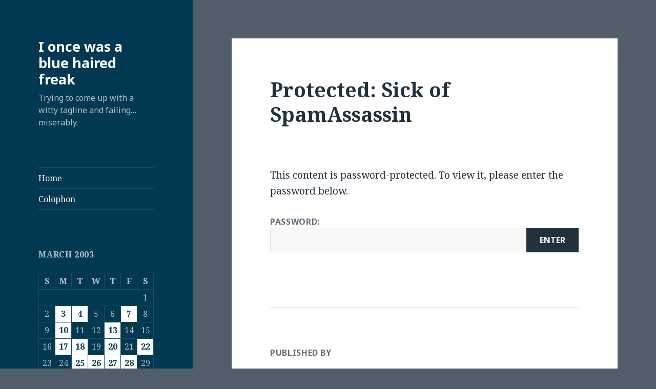

--- FILE ---
content_type: text/html; charset=UTF-8
request_url: http://blog.hooloovoo.net/2003/03/mar-17th-2003-0344-gmt/
body_size: 11927
content:
<!DOCTYPE html>
<html lang="en-US" class="no-js">
<head>
	<meta charset="UTF-8">
	<meta name="viewport" content="width=device-width">
	<link rel="profile" href="https://gmpg.org/xfn/11">
	<link rel="pingback" href="http://blog.hooloovoo.net/xmlrpc.php">
	<!--[if lt IE 9]>
	<script src="http://blog.hooloovoo.net/wp-content/themes/twentyfifteen/js/html5.js?ver=3.7.0"></script>
	<![endif]-->
	<script>(function(html){html.className = html.className.replace(/\bno-js\b/,'js')})(document.documentElement);</script>
<title>Sick of SpamAssassin &#8211; I once was a blue haired freak</title>
<meta name='robots' content='max-image-preview:large' />
<link rel='dns-prefetch' href='//secure.gravatar.com' />
<link rel='dns-prefetch' href='//stats.wp.com' />
<link rel='dns-prefetch' href='//fonts.googleapis.com' />
<link rel='dns-prefetch' href='//v0.wordpress.com' />
<link href='https://fonts.gstatic.com' crossorigin rel='preconnect' />
<link rel="alternate" type="application/rss+xml" title="I once was a blue haired freak &raquo; Feed" href="http://blog.hooloovoo.net/feed/" />
<link rel="alternate" type="application/rss+xml" title="I once was a blue haired freak &raquo; Comments Feed" href="http://blog.hooloovoo.net/comments/feed/" />
<link rel="alternate" type="application/rss+xml" title="I once was a blue haired freak &raquo; Protected: Sick of SpamAssassin Comments Feed" href="http://blog.hooloovoo.net/2003/03/mar-17th-2003-0344-gmt/feed/" />
<link rel="alternate" title="oEmbed (JSON)" type="application/json+oembed" href="http://blog.hooloovoo.net/wp-json/oembed/1.0/embed?url=http%3A%2F%2Fblog.hooloovoo.net%2F2003%2F03%2Fmar-17th-2003-0344-gmt%2F" />
<link rel="alternate" title="oEmbed (XML)" type="text/xml+oembed" href="http://blog.hooloovoo.net/wp-json/oembed/1.0/embed?url=http%3A%2F%2Fblog.hooloovoo.net%2F2003%2F03%2Fmar-17th-2003-0344-gmt%2F&#038;format=xml" />
<style id='wp-img-auto-sizes-contain-inline-css'>
img:is([sizes=auto i],[sizes^="auto," i]){contain-intrinsic-size:3000px 1500px}
/*# sourceURL=wp-img-auto-sizes-contain-inline-css */
</style>
<link rel='stylesheet' id='twentyfifteen-jetpack-css' href='http://blog.hooloovoo.net/wp-content/plugins/jetpack/modules/theme-tools/compat/twentyfifteen.css?ver=15.3.1' media='all' />
<style id='wp-emoji-styles-inline-css'>

	img.wp-smiley, img.emoji {
		display: inline !important;
		border: none !important;
		box-shadow: none !important;
		height: 1em !important;
		width: 1em !important;
		margin: 0 0.07em !important;
		vertical-align: -0.1em !important;
		background: none !important;
		padding: 0 !important;
	}
/*# sourceURL=wp-emoji-styles-inline-css */
</style>
<style id='wp-block-library-inline-css'>
:root{--wp-block-synced-color:#7a00df;--wp-block-synced-color--rgb:122,0,223;--wp-bound-block-color:var(--wp-block-synced-color);--wp-editor-canvas-background:#ddd;--wp-admin-theme-color:#007cba;--wp-admin-theme-color--rgb:0,124,186;--wp-admin-theme-color-darker-10:#006ba1;--wp-admin-theme-color-darker-10--rgb:0,107,160.5;--wp-admin-theme-color-darker-20:#005a87;--wp-admin-theme-color-darker-20--rgb:0,90,135;--wp-admin-border-width-focus:2px}@media (min-resolution:192dpi){:root{--wp-admin-border-width-focus:1.5px}}.wp-element-button{cursor:pointer}:root .has-very-light-gray-background-color{background-color:#eee}:root .has-very-dark-gray-background-color{background-color:#313131}:root .has-very-light-gray-color{color:#eee}:root .has-very-dark-gray-color{color:#313131}:root .has-vivid-green-cyan-to-vivid-cyan-blue-gradient-background{background:linear-gradient(135deg,#00d084,#0693e3)}:root .has-purple-crush-gradient-background{background:linear-gradient(135deg,#34e2e4,#4721fb 50%,#ab1dfe)}:root .has-hazy-dawn-gradient-background{background:linear-gradient(135deg,#faaca8,#dad0ec)}:root .has-subdued-olive-gradient-background{background:linear-gradient(135deg,#fafae1,#67a671)}:root .has-atomic-cream-gradient-background{background:linear-gradient(135deg,#fdd79a,#004a59)}:root .has-nightshade-gradient-background{background:linear-gradient(135deg,#330968,#31cdcf)}:root .has-midnight-gradient-background{background:linear-gradient(135deg,#020381,#2874fc)}:root{--wp--preset--font-size--normal:16px;--wp--preset--font-size--huge:42px}.has-regular-font-size{font-size:1em}.has-larger-font-size{font-size:2.625em}.has-normal-font-size{font-size:var(--wp--preset--font-size--normal)}.has-huge-font-size{font-size:var(--wp--preset--font-size--huge)}.has-text-align-center{text-align:center}.has-text-align-left{text-align:left}.has-text-align-right{text-align:right}.has-fit-text{white-space:nowrap!important}#end-resizable-editor-section{display:none}.aligncenter{clear:both}.items-justified-left{justify-content:flex-start}.items-justified-center{justify-content:center}.items-justified-right{justify-content:flex-end}.items-justified-space-between{justify-content:space-between}.screen-reader-text{border:0;clip-path:inset(50%);height:1px;margin:-1px;overflow:hidden;padding:0;position:absolute;width:1px;word-wrap:normal!important}.screen-reader-text:focus{background-color:#ddd;clip-path:none;color:#444;display:block;font-size:1em;height:auto;left:5px;line-height:normal;padding:15px 23px 14px;text-decoration:none;top:5px;width:auto;z-index:100000}html :where(.has-border-color){border-style:solid}html :where([style*=border-top-color]){border-top-style:solid}html :where([style*=border-right-color]){border-right-style:solid}html :where([style*=border-bottom-color]){border-bottom-style:solid}html :where([style*=border-left-color]){border-left-style:solid}html :where([style*=border-width]){border-style:solid}html :where([style*=border-top-width]){border-top-style:solid}html :where([style*=border-right-width]){border-right-style:solid}html :where([style*=border-bottom-width]){border-bottom-style:solid}html :where([style*=border-left-width]){border-left-style:solid}html :where(img[class*=wp-image-]){height:auto;max-width:100%}:where(figure){margin:0 0 1em}html :where(.is-position-sticky){--wp-admin--admin-bar--position-offset:var(--wp-admin--admin-bar--height,0px)}@media screen and (max-width:600px){html :where(.is-position-sticky){--wp-admin--admin-bar--position-offset:0px}}

/*# sourceURL=wp-block-library-inline-css */
</style><style id='global-styles-inline-css'>
:root{--wp--preset--aspect-ratio--square: 1;--wp--preset--aspect-ratio--4-3: 4/3;--wp--preset--aspect-ratio--3-4: 3/4;--wp--preset--aspect-ratio--3-2: 3/2;--wp--preset--aspect-ratio--2-3: 2/3;--wp--preset--aspect-ratio--16-9: 16/9;--wp--preset--aspect-ratio--9-16: 9/16;--wp--preset--color--black: #000000;--wp--preset--color--cyan-bluish-gray: #abb8c3;--wp--preset--color--white: #fff;--wp--preset--color--pale-pink: #f78da7;--wp--preset--color--vivid-red: #cf2e2e;--wp--preset--color--luminous-vivid-orange: #ff6900;--wp--preset--color--luminous-vivid-amber: #fcb900;--wp--preset--color--light-green-cyan: #7bdcb5;--wp--preset--color--vivid-green-cyan: #00d084;--wp--preset--color--pale-cyan-blue: #8ed1fc;--wp--preset--color--vivid-cyan-blue: #0693e3;--wp--preset--color--vivid-purple: #9b51e0;--wp--preset--color--dark-gray: #111;--wp--preset--color--light-gray: #f1f1f1;--wp--preset--color--yellow: #f4ca16;--wp--preset--color--dark-brown: #352712;--wp--preset--color--medium-pink: #e53b51;--wp--preset--color--light-pink: #ffe5d1;--wp--preset--color--dark-purple: #2e2256;--wp--preset--color--purple: #674970;--wp--preset--color--blue-gray: #22313f;--wp--preset--color--bright-blue: #55c3dc;--wp--preset--color--light-blue: #e9f2f9;--wp--preset--gradient--vivid-cyan-blue-to-vivid-purple: linear-gradient(135deg,rgb(6,147,227) 0%,rgb(155,81,224) 100%);--wp--preset--gradient--light-green-cyan-to-vivid-green-cyan: linear-gradient(135deg,rgb(122,220,180) 0%,rgb(0,208,130) 100%);--wp--preset--gradient--luminous-vivid-amber-to-luminous-vivid-orange: linear-gradient(135deg,rgb(252,185,0) 0%,rgb(255,105,0) 100%);--wp--preset--gradient--luminous-vivid-orange-to-vivid-red: linear-gradient(135deg,rgb(255,105,0) 0%,rgb(207,46,46) 100%);--wp--preset--gradient--very-light-gray-to-cyan-bluish-gray: linear-gradient(135deg,rgb(238,238,238) 0%,rgb(169,184,195) 100%);--wp--preset--gradient--cool-to-warm-spectrum: linear-gradient(135deg,rgb(74,234,220) 0%,rgb(151,120,209) 20%,rgb(207,42,186) 40%,rgb(238,44,130) 60%,rgb(251,105,98) 80%,rgb(254,248,76) 100%);--wp--preset--gradient--blush-light-purple: linear-gradient(135deg,rgb(255,206,236) 0%,rgb(152,150,240) 100%);--wp--preset--gradient--blush-bordeaux: linear-gradient(135deg,rgb(254,205,165) 0%,rgb(254,45,45) 50%,rgb(107,0,62) 100%);--wp--preset--gradient--luminous-dusk: linear-gradient(135deg,rgb(255,203,112) 0%,rgb(199,81,192) 50%,rgb(65,88,208) 100%);--wp--preset--gradient--pale-ocean: linear-gradient(135deg,rgb(255,245,203) 0%,rgb(182,227,212) 50%,rgb(51,167,181) 100%);--wp--preset--gradient--electric-grass: linear-gradient(135deg,rgb(202,248,128) 0%,rgb(113,206,126) 100%);--wp--preset--gradient--midnight: linear-gradient(135deg,rgb(2,3,129) 0%,rgb(40,116,252) 100%);--wp--preset--font-size--small: 13px;--wp--preset--font-size--medium: 20px;--wp--preset--font-size--large: 36px;--wp--preset--font-size--x-large: 42px;--wp--preset--spacing--20: 0.44rem;--wp--preset--spacing--30: 0.67rem;--wp--preset--spacing--40: 1rem;--wp--preset--spacing--50: 1.5rem;--wp--preset--spacing--60: 2.25rem;--wp--preset--spacing--70: 3.38rem;--wp--preset--spacing--80: 5.06rem;--wp--preset--shadow--natural: 6px 6px 9px rgba(0, 0, 0, 0.2);--wp--preset--shadow--deep: 12px 12px 50px rgba(0, 0, 0, 0.4);--wp--preset--shadow--sharp: 6px 6px 0px rgba(0, 0, 0, 0.2);--wp--preset--shadow--outlined: 6px 6px 0px -3px rgb(255, 255, 255), 6px 6px rgb(0, 0, 0);--wp--preset--shadow--crisp: 6px 6px 0px rgb(0, 0, 0);}:where(.is-layout-flex){gap: 0.5em;}:where(.is-layout-grid){gap: 0.5em;}body .is-layout-flex{display: flex;}.is-layout-flex{flex-wrap: wrap;align-items: center;}.is-layout-flex > :is(*, div){margin: 0;}body .is-layout-grid{display: grid;}.is-layout-grid > :is(*, div){margin: 0;}:where(.wp-block-columns.is-layout-flex){gap: 2em;}:where(.wp-block-columns.is-layout-grid){gap: 2em;}:where(.wp-block-post-template.is-layout-flex){gap: 1.25em;}:where(.wp-block-post-template.is-layout-grid){gap: 1.25em;}.has-black-color{color: var(--wp--preset--color--black) !important;}.has-cyan-bluish-gray-color{color: var(--wp--preset--color--cyan-bluish-gray) !important;}.has-white-color{color: var(--wp--preset--color--white) !important;}.has-pale-pink-color{color: var(--wp--preset--color--pale-pink) !important;}.has-vivid-red-color{color: var(--wp--preset--color--vivid-red) !important;}.has-luminous-vivid-orange-color{color: var(--wp--preset--color--luminous-vivid-orange) !important;}.has-luminous-vivid-amber-color{color: var(--wp--preset--color--luminous-vivid-amber) !important;}.has-light-green-cyan-color{color: var(--wp--preset--color--light-green-cyan) !important;}.has-vivid-green-cyan-color{color: var(--wp--preset--color--vivid-green-cyan) !important;}.has-pale-cyan-blue-color{color: var(--wp--preset--color--pale-cyan-blue) !important;}.has-vivid-cyan-blue-color{color: var(--wp--preset--color--vivid-cyan-blue) !important;}.has-vivid-purple-color{color: var(--wp--preset--color--vivid-purple) !important;}.has-black-background-color{background-color: var(--wp--preset--color--black) !important;}.has-cyan-bluish-gray-background-color{background-color: var(--wp--preset--color--cyan-bluish-gray) !important;}.has-white-background-color{background-color: var(--wp--preset--color--white) !important;}.has-pale-pink-background-color{background-color: var(--wp--preset--color--pale-pink) !important;}.has-vivid-red-background-color{background-color: var(--wp--preset--color--vivid-red) !important;}.has-luminous-vivid-orange-background-color{background-color: var(--wp--preset--color--luminous-vivid-orange) !important;}.has-luminous-vivid-amber-background-color{background-color: var(--wp--preset--color--luminous-vivid-amber) !important;}.has-light-green-cyan-background-color{background-color: var(--wp--preset--color--light-green-cyan) !important;}.has-vivid-green-cyan-background-color{background-color: var(--wp--preset--color--vivid-green-cyan) !important;}.has-pale-cyan-blue-background-color{background-color: var(--wp--preset--color--pale-cyan-blue) !important;}.has-vivid-cyan-blue-background-color{background-color: var(--wp--preset--color--vivid-cyan-blue) !important;}.has-vivid-purple-background-color{background-color: var(--wp--preset--color--vivid-purple) !important;}.has-black-border-color{border-color: var(--wp--preset--color--black) !important;}.has-cyan-bluish-gray-border-color{border-color: var(--wp--preset--color--cyan-bluish-gray) !important;}.has-white-border-color{border-color: var(--wp--preset--color--white) !important;}.has-pale-pink-border-color{border-color: var(--wp--preset--color--pale-pink) !important;}.has-vivid-red-border-color{border-color: var(--wp--preset--color--vivid-red) !important;}.has-luminous-vivid-orange-border-color{border-color: var(--wp--preset--color--luminous-vivid-orange) !important;}.has-luminous-vivid-amber-border-color{border-color: var(--wp--preset--color--luminous-vivid-amber) !important;}.has-light-green-cyan-border-color{border-color: var(--wp--preset--color--light-green-cyan) !important;}.has-vivid-green-cyan-border-color{border-color: var(--wp--preset--color--vivid-green-cyan) !important;}.has-pale-cyan-blue-border-color{border-color: var(--wp--preset--color--pale-cyan-blue) !important;}.has-vivid-cyan-blue-border-color{border-color: var(--wp--preset--color--vivid-cyan-blue) !important;}.has-vivid-purple-border-color{border-color: var(--wp--preset--color--vivid-purple) !important;}.has-vivid-cyan-blue-to-vivid-purple-gradient-background{background: var(--wp--preset--gradient--vivid-cyan-blue-to-vivid-purple) !important;}.has-light-green-cyan-to-vivid-green-cyan-gradient-background{background: var(--wp--preset--gradient--light-green-cyan-to-vivid-green-cyan) !important;}.has-luminous-vivid-amber-to-luminous-vivid-orange-gradient-background{background: var(--wp--preset--gradient--luminous-vivid-amber-to-luminous-vivid-orange) !important;}.has-luminous-vivid-orange-to-vivid-red-gradient-background{background: var(--wp--preset--gradient--luminous-vivid-orange-to-vivid-red) !important;}.has-very-light-gray-to-cyan-bluish-gray-gradient-background{background: var(--wp--preset--gradient--very-light-gray-to-cyan-bluish-gray) !important;}.has-cool-to-warm-spectrum-gradient-background{background: var(--wp--preset--gradient--cool-to-warm-spectrum) !important;}.has-blush-light-purple-gradient-background{background: var(--wp--preset--gradient--blush-light-purple) !important;}.has-blush-bordeaux-gradient-background{background: var(--wp--preset--gradient--blush-bordeaux) !important;}.has-luminous-dusk-gradient-background{background: var(--wp--preset--gradient--luminous-dusk) !important;}.has-pale-ocean-gradient-background{background: var(--wp--preset--gradient--pale-ocean) !important;}.has-electric-grass-gradient-background{background: var(--wp--preset--gradient--electric-grass) !important;}.has-midnight-gradient-background{background: var(--wp--preset--gradient--midnight) !important;}.has-small-font-size{font-size: var(--wp--preset--font-size--small) !important;}.has-medium-font-size{font-size: var(--wp--preset--font-size--medium) !important;}.has-large-font-size{font-size: var(--wp--preset--font-size--large) !important;}.has-x-large-font-size{font-size: var(--wp--preset--font-size--x-large) !important;}
/*# sourceURL=global-styles-inline-css */
</style>

<style id='classic-theme-styles-inline-css'>
/*! This file is auto-generated */
.wp-block-button__link{color:#fff;background-color:#32373c;border-radius:9999px;box-shadow:none;text-decoration:none;padding:calc(.667em + 2px) calc(1.333em + 2px);font-size:1.125em}.wp-block-file__button{background:#32373c;color:#fff;text-decoration:none}
/*# sourceURL=/wp-includes/css/classic-themes.min.css */
</style>
<link rel='stylesheet' id='twentyfifteen-fonts-css' href='https://fonts.googleapis.com/css?family=Noto+Sans%3A400italic%2C700italic%2C400%2C700%7CNoto+Serif%3A400italic%2C700italic%2C400%2C700%7CInconsolata%3A400%2C700&#038;subset=latin%2Clatin-ext&#038;display=fallback' media='all' />
<link rel='stylesheet' id='genericons-css' href='http://blog.hooloovoo.net/wp-content/plugins/jetpack/_inc/genericons/genericons/genericons.css?ver=3.1' media='all' />
<link rel='stylesheet' id='twentyfifteen-style-css' href='http://blog.hooloovoo.net/wp-content/themes/twentyfifteen/style.css?ver=20201208' media='all' />
<style id='twentyfifteen-style-inline-css'>
	/* Color Scheme */

	/* Background Color */
	body {
		background-color: #e9f2f9;
	}

	/* Sidebar Background Color */
	body:before,
	.site-header {
		background-color: #55c3dc;
	}

	/* Box Background Color */
	.post-navigation,
	.pagination,
	.secondary,
	.site-footer,
	.hentry,
	.page-header,
	.page-content,
	.comments-area,
	.widecolumn {
		background-color: #ffffff;
	}

	/* Box Background Color */
	button,
	input[type="button"],
	input[type="reset"],
	input[type="submit"],
	.pagination .prev,
	.pagination .next,
	.widget_calendar tbody a,
	.widget_calendar tbody a:hover,
	.widget_calendar tbody a:focus,
	.page-links a,
	.page-links a:hover,
	.page-links a:focus,
	.sticky-post {
		color: #ffffff;
	}

	/* Main Text Color */
	button,
	input[type="button"],
	input[type="reset"],
	input[type="submit"],
	.pagination .prev,
	.pagination .next,
	.widget_calendar tbody a,
	.page-links a,
	.sticky-post {
		background-color: #22313f;
	}

	/* Main Text Color */
	body,
	blockquote cite,
	blockquote small,
	a,
	.dropdown-toggle:after,
	.image-navigation a:hover,
	.image-navigation a:focus,
	.comment-navigation a:hover,
	.comment-navigation a:focus,
	.widget-title,
	.entry-footer a:hover,
	.entry-footer a:focus,
	.comment-metadata a:hover,
	.comment-metadata a:focus,
	.pingback .edit-link a:hover,
	.pingback .edit-link a:focus,
	.comment-list .reply a:hover,
	.comment-list .reply a:focus,
	.site-info a:hover,
	.site-info a:focus {
		color: #22313f;
	}

	/* Main Text Color */
	.entry-content a,
	.entry-summary a,
	.page-content a,
	.comment-content a,
	.pingback .comment-body > a,
	.author-description a,
	.taxonomy-description a,
	.textwidget a,
	.entry-footer a:hover,
	.comment-metadata a:hover,
	.pingback .edit-link a:hover,
	.comment-list .reply a:hover,
	.site-info a:hover {
		border-color: #22313f;
	}

	/* Secondary Text Color */
	button:hover,
	button:focus,
	input[type="button"]:hover,
	input[type="button"]:focus,
	input[type="reset"]:hover,
	input[type="reset"]:focus,
	input[type="submit"]:hover,
	input[type="submit"]:focus,
	.pagination .prev:hover,
	.pagination .prev:focus,
	.pagination .next:hover,
	.pagination .next:focus,
	.widget_calendar tbody a:hover,
	.widget_calendar tbody a:focus,
	.page-links a:hover,
	.page-links a:focus {
		background-color: #22313f; /* Fallback for IE7 and IE8 */
		background-color: rgba( 34, 49, 63, 0.7);
	}

	/* Secondary Text Color */
	blockquote,
	a:hover,
	a:focus,
	.main-navigation .menu-item-description,
	.post-navigation .meta-nav,
	.post-navigation a:hover .post-title,
	.post-navigation a:focus .post-title,
	.image-navigation,
	.image-navigation a,
	.comment-navigation,
	.comment-navigation a,
	.widget,
	.author-heading,
	.entry-footer,
	.entry-footer a,
	.taxonomy-description,
	.page-links > .page-links-title,
	.entry-caption,
	.comment-author,
	.comment-metadata,
	.comment-metadata a,
	.pingback .edit-link,
	.pingback .edit-link a,
	.post-password-form label,
	.comment-form label,
	.comment-notes,
	.comment-awaiting-moderation,
	.logged-in-as,
	.form-allowed-tags,
	.no-comments,
	.site-info,
	.site-info a,
	.wp-caption-text,
	.gallery-caption,
	.comment-list .reply a,
	.widecolumn label,
	.widecolumn .mu_register label {
		color: #22313f; /* Fallback for IE7 and IE8 */
		color: rgba( 34, 49, 63, 0.7);
	}

	/* Secondary Text Color */
	blockquote,
	.logged-in-as a:hover,
	.comment-author a:hover {
		border-color: #22313f; /* Fallback for IE7 and IE8 */
		border-color: rgba( 34, 49, 63, 0.7);
	}

	/* Border Color */
	hr,
	.dropdown-toggle:hover,
	.dropdown-toggle:focus {
		background-color: #22313f; /* Fallback for IE7 and IE8 */
		background-color: rgba( 34, 49, 63, 0.1);
	}

	/* Border Color */
	pre,
	abbr[title],
	table,
	th,
	td,
	input,
	textarea,
	.main-navigation ul,
	.main-navigation li,
	.post-navigation,
	.post-navigation div + div,
	.pagination,
	.comment-navigation,
	.widget li,
	.widget_categories .children,
	.widget_nav_menu .sub-menu,
	.widget_pages .children,
	.site-header,
	.site-footer,
	.hentry + .hentry,
	.author-info,
	.entry-content .page-links a,
	.page-links > span,
	.page-header,
	.comments-area,
	.comment-list + .comment-respond,
	.comment-list article,
	.comment-list .pingback,
	.comment-list .trackback,
	.comment-list .reply a,
	.no-comments {
		border-color: #22313f; /* Fallback for IE7 and IE8 */
		border-color: rgba( 34, 49, 63, 0.1);
	}

	/* Border Focus Color */
	a:focus,
	button:focus,
	input:focus {
		outline-color: #22313f; /* Fallback for IE7 and IE8 */
		outline-color: rgba( 34, 49, 63, 0.3);
	}

	input:focus,
	textarea:focus {
		border-color: #22313f; /* Fallback for IE7 and IE8 */
		border-color: rgba( 34, 49, 63, 0.3);
	}

	/* Sidebar Link Color */
	.secondary-toggle:before {
		color: #ffffff;
	}

	.site-title a,
	.site-description {
		color: #ffffff;
	}

	/* Sidebar Text Color */
	.site-title a:hover,
	.site-title a:focus {
		color: rgba( 255, 255, 255, 0.7);
	}

	/* Sidebar Border Color */
	.secondary-toggle {
		border-color: #ffffff; /* Fallback for IE7 and IE8 */
		border-color: rgba( 255, 255, 255, 0.1);
	}

	/* Sidebar Border Focus Color */
	.secondary-toggle:hover,
	.secondary-toggle:focus {
		border-color: #ffffff; /* Fallback for IE7 and IE8 */
		border-color: rgba( 255, 255, 255, 0.3);
	}

	.site-title a {
		outline-color: #ffffff; /* Fallback for IE7 and IE8 */
		outline-color: rgba( 255, 255, 255, 0.3);
	}

	/* Meta Background Color */
	.entry-footer {
		background-color: #f1f1f1;
	}

	@media screen and (min-width: 38.75em) {
		/* Main Text Color */
		.page-header {
			border-color: #22313f;
		}
	}

	@media screen and (min-width: 59.6875em) {
		/* Make sure its transparent on desktop */
		.site-header,
		.secondary {
			background-color: transparent;
		}

		/* Sidebar Background Color */
		.widget button,
		.widget input[type="button"],
		.widget input[type="reset"],
		.widget input[type="submit"],
		.widget_calendar tbody a,
		.widget_calendar tbody a:hover,
		.widget_calendar tbody a:focus {
			color: #55c3dc;
		}

		/* Sidebar Link Color */
		.secondary a,
		.dropdown-toggle:after,
		.widget-title,
		.widget blockquote cite,
		.widget blockquote small {
			color: #ffffff;
		}

		.widget button,
		.widget input[type="button"],
		.widget input[type="reset"],
		.widget input[type="submit"],
		.widget_calendar tbody a {
			background-color: #ffffff;
		}

		.textwidget a {
			border-color: #ffffff;
		}

		/* Sidebar Text Color */
		.secondary a:hover,
		.secondary a:focus,
		.main-navigation .menu-item-description,
		.widget,
		.widget blockquote,
		.widget .wp-caption-text,
		.widget .gallery-caption {
			color: rgba( 255, 255, 255, 0.7);
		}

		.widget button:hover,
		.widget button:focus,
		.widget input[type="button"]:hover,
		.widget input[type="button"]:focus,
		.widget input[type="reset"]:hover,
		.widget input[type="reset"]:focus,
		.widget input[type="submit"]:hover,
		.widget input[type="submit"]:focus,
		.widget_calendar tbody a:hover,
		.widget_calendar tbody a:focus {
			background-color: rgba( 255, 255, 255, 0.7);
		}

		.widget blockquote {
			border-color: rgba( 255, 255, 255, 0.7);
		}

		/* Sidebar Border Color */
		.main-navigation ul,
		.main-navigation li,
		.widget input,
		.widget textarea,
		.widget table,
		.widget th,
		.widget td,
		.widget pre,
		.widget li,
		.widget_categories .children,
		.widget_nav_menu .sub-menu,
		.widget_pages .children,
		.widget abbr[title] {
			border-color: rgba( 255, 255, 255, 0.1);
		}

		.dropdown-toggle:hover,
		.dropdown-toggle:focus,
		.widget hr {
			background-color: rgba( 255, 255, 255, 0.1);
		}

		.widget input:focus,
		.widget textarea:focus {
			border-color: rgba( 255, 255, 255, 0.3);
		}

		.sidebar a:focus,
		.dropdown-toggle:focus {
			outline-color: rgba( 255, 255, 255, 0.3);
		}
	}

		/* Custom Header Background Color */
		body:before,
		.site-header {
			background-color: #003951;
		}

		@media screen and (min-width: 59.6875em) {
			.site-header,
			.secondary {
				background-color: transparent;
			}

			.widget button,
			.widget input[type="button"],
			.widget input[type="reset"],
			.widget input[type="submit"],
			.widget_calendar tbody a,
			.widget_calendar tbody a:hover,
			.widget_calendar tbody a:focus {
				color: #003951;
			}
		}
	
/*# sourceURL=twentyfifteen-style-inline-css */
</style>
<link rel='stylesheet' id='twentyfifteen-block-style-css' href='http://blog.hooloovoo.net/wp-content/themes/twentyfifteen/css/blocks.css?ver=20190102' media='all' />
<script src="http://blog.hooloovoo.net/wp-includes/js/jquery/jquery.min.js?ver=3.7.1" id="jquery-core-js"></script>
<script src="http://blog.hooloovoo.net/wp-includes/js/jquery/jquery-migrate.min.js?ver=3.4.1" id="jquery-migrate-js"></script>
<link rel="https://api.w.org/" href="http://blog.hooloovoo.net/wp-json/" /><link rel="alternate" title="JSON" type="application/json" href="http://blog.hooloovoo.net/wp-json/wp/v2/posts/275" /><link rel="EditURI" type="application/rsd+xml" title="RSD" href="http://blog.hooloovoo.net/xmlrpc.php?rsd" />
<meta name="generator" content="WordPress 6.9" />
<link rel="canonical" href="http://blog.hooloovoo.net/2003/03/mar-17th-2003-0344-gmt/" />
<link rel='shortlink' href='https://wp.me/pdCx0-4r' />
	<style>img#wpstats{display:none}</style>
		<style id="custom-background-css">
body.custom-background { background-color: #535e6b; }
</style>
	
<!-- Jetpack Open Graph Tags -->
<meta property="og:type" content="article" />
<meta property="og:title" content="Sick of SpamAssassin" />
<meta property="og:url" content="http://blog.hooloovoo.net/2003/03/mar-17th-2003-0344-gmt/" />
<meta property="article:published_time" content="2003-03-17T10:44:24+00:00" />
<meta property="article:modified_time" content="2007-03-08T07:23:08+00:00" />
<meta property="og:site_name" content="I once was a blue haired freak" />
<meta property="og:locale" content="en_US" />

<!-- End Jetpack Open Graph Tags -->
</head>

<body class="wp-singular post-template-default single single-post postid-275 single-format-standard custom-background wp-embed-responsive wp-theme-twentyfifteen">
<div id="page" class="hfeed site">
	<a class="skip-link screen-reader-text" href="#content">Skip to content</a>

	<div id="sidebar" class="sidebar">
		<header id="masthead" class="site-header">
			<div class="site-branding">
										<p class="site-title"><a href="http://blog.hooloovoo.net/" rel="home">I once was a blue haired freak</a></p>
												<p class="site-description">Trying to come up with a witty tagline and failing&#8230; miserably.</p>
										<button class="secondary-toggle">Menu and widgets</button>
			</div><!-- .site-branding -->
		</header><!-- .site-header -->

			<div id="secondary" class="secondary">

					<nav id="site-navigation" class="main-navigation">
				<div class="menu-main-container"><ul id="menu-main" class="nav-menu"><li id="menu-item-667" class="menu-item menu-item-type-custom menu-item-object-custom menu-item-home menu-item-667"><a href="http://blog.hooloovoo.net/">Home</a></li>
<li id="menu-item-669" class="menu-item menu-item-type-post_type menu-item-object-page menu-item-669"><a href="http://blog.hooloovoo.net/colophon/">Colophon</a></li>
</ul></div>			</nav><!-- .main-navigation -->
		
		
					<div id="widget-area" class="widget-area" role="complementary">
				<aside id="calendar-3" class="widget widget_calendar"><div id="calendar_wrap" class="calendar_wrap"><table id="wp-calendar" class="wp-calendar-table">
	<caption>March 2003</caption>
	<thead>
	<tr>
		<th scope="col" aria-label="Sunday">S</th>
		<th scope="col" aria-label="Monday">M</th>
		<th scope="col" aria-label="Tuesday">T</th>
		<th scope="col" aria-label="Wednesday">W</th>
		<th scope="col" aria-label="Thursday">T</th>
		<th scope="col" aria-label="Friday">F</th>
		<th scope="col" aria-label="Saturday">S</th>
	</tr>
	</thead>
	<tbody>
	<tr>
		<td colspan="6" class="pad">&nbsp;</td><td>1</td>
	</tr>
	<tr>
		<td>2</td><td><a href="http://blog.hooloovoo.net/2003/03/03/" aria-label="Posts published on March 3, 2003">3</a></td><td><a href="http://blog.hooloovoo.net/2003/03/04/" aria-label="Posts published on March 4, 2003">4</a></td><td>5</td><td>6</td><td><a href="http://blog.hooloovoo.net/2003/03/07/" aria-label="Posts published on March 7, 2003">7</a></td><td>8</td>
	</tr>
	<tr>
		<td>9</td><td><a href="http://blog.hooloovoo.net/2003/03/10/" aria-label="Posts published on March 10, 2003">10</a></td><td>11</td><td>12</td><td><a href="http://blog.hooloovoo.net/2003/03/13/" aria-label="Posts published on March 13, 2003">13</a></td><td>14</td><td>15</td>
	</tr>
	<tr>
		<td>16</td><td><a href="http://blog.hooloovoo.net/2003/03/17/" aria-label="Posts published on March 17, 2003">17</a></td><td><a href="http://blog.hooloovoo.net/2003/03/18/" aria-label="Posts published on March 18, 2003">18</a></td><td>19</td><td><a href="http://blog.hooloovoo.net/2003/03/20/" aria-label="Posts published on March 20, 2003">20</a></td><td>21</td><td><a href="http://blog.hooloovoo.net/2003/03/22/" aria-label="Posts published on March 22, 2003">22</a></td>
	</tr>
	<tr>
		<td>23</td><td>24</td><td><a href="http://blog.hooloovoo.net/2003/03/25/" aria-label="Posts published on March 25, 2003">25</a></td><td><a href="http://blog.hooloovoo.net/2003/03/26/" aria-label="Posts published on March 26, 2003">26</a></td><td><a href="http://blog.hooloovoo.net/2003/03/27/" aria-label="Posts published on March 27, 2003">27</a></td><td><a href="http://blog.hooloovoo.net/2003/03/28/" aria-label="Posts published on March 28, 2003">28</a></td><td>29</td>
	</tr>
	<tr>
		<td>30</td><td>31</td>
		<td class="pad" colspan="5">&nbsp;</td>
	</tr>
	</tbody>
	</table><nav aria-label="Previous and next months" class="wp-calendar-nav">
		<span class="wp-calendar-nav-prev"><a href="http://blog.hooloovoo.net/2003/02/">&laquo; Feb</a></span>
		<span class="pad">&nbsp;</span>
		<span class="wp-calendar-nav-next"><a href="http://blog.hooloovoo.net/2003/04/">Apr &raquo;</a></span>
	</nav></div></aside><aside id="archives-3" class="widget widget_archive"><h2 class="widget-title">Archives</h2>		<label class="screen-reader-text" for="archives-dropdown-3">Archives</label>
		<select id="archives-dropdown-3" name="archive-dropdown">
			
			<option value="">Select Month</option>
				<option value='http://blog.hooloovoo.net/2022/02/'> February 2022 &nbsp;(1)</option>
	<option value='http://blog.hooloovoo.net/2020/02/'> February 2020 &nbsp;(1)</option>
	<option value='http://blog.hooloovoo.net/2018/11/'> November 2018 &nbsp;(1)</option>
	<option value='http://blog.hooloovoo.net/2017/03/'> March 2017 &nbsp;(1)</option>
	<option value='http://blog.hooloovoo.net/2016/07/'> July 2016 &nbsp;(1)</option>
	<option value='http://blog.hooloovoo.net/2015/10/'> October 2015 &nbsp;(1)</option>
	<option value='http://blog.hooloovoo.net/2015/04/'> April 2015 &nbsp;(1)</option>
	<option value='http://blog.hooloovoo.net/2015/03/'> March 2015 &nbsp;(1)</option>
	<option value='http://blog.hooloovoo.net/2014/12/'> December 2014 &nbsp;(1)</option>
	<option value='http://blog.hooloovoo.net/2014/11/'> November 2014 &nbsp;(1)</option>
	<option value='http://blog.hooloovoo.net/2013/11/'> November 2013 &nbsp;(2)</option>
	<option value='http://blog.hooloovoo.net/2013/10/'> October 2013 &nbsp;(1)</option>
	<option value='http://blog.hooloovoo.net/2012/12/'> December 2012 &nbsp;(1)</option>
	<option value='http://blog.hooloovoo.net/2012/03/'> March 2012 &nbsp;(2)</option>
	<option value='http://blog.hooloovoo.net/2011/11/'> November 2011 &nbsp;(1)</option>
	<option value='http://blog.hooloovoo.net/2011/04/'> April 2011 &nbsp;(1)</option>
	<option value='http://blog.hooloovoo.net/2011/02/'> February 2011 &nbsp;(1)</option>
	<option value='http://blog.hooloovoo.net/2010/10/'> October 2010 &nbsp;(1)</option>
	<option value='http://blog.hooloovoo.net/2010/05/'> May 2010 &nbsp;(1)</option>
	<option value='http://blog.hooloovoo.net/2010/03/'> March 2010 &nbsp;(1)</option>
	<option value='http://blog.hooloovoo.net/2009/08/'> August 2009 &nbsp;(2)</option>
	<option value='http://blog.hooloovoo.net/2009/05/'> May 2009 &nbsp;(2)</option>
	<option value='http://blog.hooloovoo.net/2008/12/'> December 2008 &nbsp;(1)</option>
	<option value='http://blog.hooloovoo.net/2008/10/'> October 2008 &nbsp;(1)</option>
	<option value='http://blog.hooloovoo.net/2008/09/'> September 2008 &nbsp;(2)</option>
	<option value='http://blog.hooloovoo.net/2008/07/'> July 2008 &nbsp;(1)</option>
	<option value='http://blog.hooloovoo.net/2008/05/'> May 2008 &nbsp;(1)</option>
	<option value='http://blog.hooloovoo.net/2008/04/'> April 2008 &nbsp;(1)</option>
	<option value='http://blog.hooloovoo.net/2008/03/'> March 2008 &nbsp;(3)</option>
	<option value='http://blog.hooloovoo.net/2008/02/'> February 2008 &nbsp;(1)</option>
	<option value='http://blog.hooloovoo.net/2008/01/'> January 2008 &nbsp;(1)</option>
	<option value='http://blog.hooloovoo.net/2007/12/'> December 2007 &nbsp;(1)</option>
	<option value='http://blog.hooloovoo.net/2007/11/'> November 2007 &nbsp;(3)</option>
	<option value='http://blog.hooloovoo.net/2007/10/'> October 2007 &nbsp;(2)</option>
	<option value='http://blog.hooloovoo.net/2007/09/'> September 2007 &nbsp;(5)</option>
	<option value='http://blog.hooloovoo.net/2007/08/'> August 2007 &nbsp;(4)</option>
	<option value='http://blog.hooloovoo.net/2007/07/'> July 2007 &nbsp;(1)</option>
	<option value='http://blog.hooloovoo.net/2007/06/'> June 2007 &nbsp;(1)</option>
	<option value='http://blog.hooloovoo.net/2007/05/'> May 2007 &nbsp;(3)</option>
	<option value='http://blog.hooloovoo.net/2007/04/'> April 2007 &nbsp;(2)</option>
	<option value='http://blog.hooloovoo.net/2007/03/'> March 2007 &nbsp;(12)</option>
	<option value='http://blog.hooloovoo.net/2007/02/'> February 2007 &nbsp;(4)</option>
	<option value='http://blog.hooloovoo.net/2007/01/'> January 2007 &nbsp;(7)</option>
	<option value='http://blog.hooloovoo.net/2006/11/'> November 2006 &nbsp;(2)</option>
	<option value='http://blog.hooloovoo.net/2006/07/'> July 2006 &nbsp;(3)</option>
	<option value='http://blog.hooloovoo.net/2006/06/'> June 2006 &nbsp;(1)</option>
	<option value='http://blog.hooloovoo.net/2006/04/'> April 2006 &nbsp;(2)</option>
	<option value='http://blog.hooloovoo.net/2006/03/'> March 2006 &nbsp;(1)</option>
	<option value='http://blog.hooloovoo.net/2006/02/'> February 2006 &nbsp;(3)</option>
	<option value='http://blog.hooloovoo.net/2006/01/'> January 2006 &nbsp;(1)</option>
	<option value='http://blog.hooloovoo.net/2005/12/'> December 2005 &nbsp;(2)</option>
	<option value='http://blog.hooloovoo.net/2005/11/'> November 2005 &nbsp;(2)</option>
	<option value='http://blog.hooloovoo.net/2005/10/'> October 2005 &nbsp;(9)</option>
	<option value='http://blog.hooloovoo.net/2005/09/'> September 2005 &nbsp;(4)</option>
	<option value='http://blog.hooloovoo.net/2005/08/'> August 2005 &nbsp;(5)</option>
	<option value='http://blog.hooloovoo.net/2005/07/'> July 2005 &nbsp;(2)</option>
	<option value='http://blog.hooloovoo.net/2005/06/'> June 2005 &nbsp;(3)</option>
	<option value='http://blog.hooloovoo.net/2005/05/'> May 2005 &nbsp;(4)</option>
	<option value='http://blog.hooloovoo.net/2005/04/'> April 2005 &nbsp;(1)</option>
	<option value='http://blog.hooloovoo.net/2005/03/'> March 2005 &nbsp;(3)</option>
	<option value='http://blog.hooloovoo.net/2005/02/'> February 2005 &nbsp;(2)</option>
	<option value='http://blog.hooloovoo.net/2005/01/'> January 2005 &nbsp;(6)</option>
	<option value='http://blog.hooloovoo.net/2004/12/'> December 2004 &nbsp;(5)</option>
	<option value='http://blog.hooloovoo.net/2004/11/'> November 2004 &nbsp;(5)</option>
	<option value='http://blog.hooloovoo.net/2004/10/'> October 2004 &nbsp;(14)</option>
	<option value='http://blog.hooloovoo.net/2004/09/'> September 2004 &nbsp;(6)</option>
	<option value='http://blog.hooloovoo.net/2004/08/'> August 2004 &nbsp;(7)</option>
	<option value='http://blog.hooloovoo.net/2004/07/'> July 2004 &nbsp;(11)</option>
	<option value='http://blog.hooloovoo.net/2004/06/'> June 2004 &nbsp;(20)</option>
	<option value='http://blog.hooloovoo.net/2004/05/'> May 2004 &nbsp;(13)</option>
	<option value='http://blog.hooloovoo.net/2004/04/'> April 2004 &nbsp;(7)</option>
	<option value='http://blog.hooloovoo.net/2004/03/'> March 2004 &nbsp;(4)</option>
	<option value='http://blog.hooloovoo.net/2004/02/'> February 2004 &nbsp;(6)</option>
	<option value='http://blog.hooloovoo.net/2004/01/'> January 2004 &nbsp;(5)</option>
	<option value='http://blog.hooloovoo.net/2003/12/'> December 2003 &nbsp;(7)</option>
	<option value='http://blog.hooloovoo.net/2003/11/'> November 2003 &nbsp;(2)</option>
	<option value='http://blog.hooloovoo.net/2003/10/'> October 2003 &nbsp;(9)</option>
	<option value='http://blog.hooloovoo.net/2003/09/'> September 2003 &nbsp;(4)</option>
	<option value='http://blog.hooloovoo.net/2003/08/'> August 2003 &nbsp;(12)</option>
	<option value='http://blog.hooloovoo.net/2003/07/'> July 2003 &nbsp;(11)</option>
	<option value='http://blog.hooloovoo.net/2003/06/'> June 2003 &nbsp;(12)</option>
	<option value='http://blog.hooloovoo.net/2003/05/'> May 2003 &nbsp;(15)</option>
	<option value='http://blog.hooloovoo.net/2003/04/'> April 2003 &nbsp;(16)</option>
	<option value='http://blog.hooloovoo.net/2003/03/'> March 2003 &nbsp;(15)</option>
	<option value='http://blog.hooloovoo.net/2003/02/'> February 2003 &nbsp;(20)</option>
	<option value='http://blog.hooloovoo.net/2003/01/'> January 2003 &nbsp;(20)</option>
	<option value='http://blog.hooloovoo.net/2002/12/'> December 2002 &nbsp;(15)</option>
	<option value='http://blog.hooloovoo.net/2002/11/'> November 2002 &nbsp;(11)</option>
	<option value='http://blog.hooloovoo.net/2002/10/'> October 2002 &nbsp;(15)</option>
	<option value='http://blog.hooloovoo.net/2002/09/'> September 2002 &nbsp;(25)</option>
	<option value='http://blog.hooloovoo.net/2002/08/'> August 2002 &nbsp;(20)</option>
	<option value='http://blog.hooloovoo.net/2002/07/'> July 2002 &nbsp;(26)</option>
	<option value='http://blog.hooloovoo.net/2002/06/'> June 2002 &nbsp;(28)</option>
	<option value='http://blog.hooloovoo.net/2002/05/'> May 2002 &nbsp;(5)</option>
	<option value='http://blog.hooloovoo.net/2002/04/'> April 2002 &nbsp;(7)</option>
	<option value='http://blog.hooloovoo.net/2002/03/'> March 2002 &nbsp;(4)</option>
	<option value='http://blog.hooloovoo.net/2002/02/'> February 2002 &nbsp;(9)</option>
	<option value='http://blog.hooloovoo.net/2002/01/'> January 2002 &nbsp;(12)</option>
	<option value='http://blog.hooloovoo.net/2001/12/'> December 2001 &nbsp;(10)</option>

		</select>

			<script>
( ( dropdownId ) => {
	const dropdown = document.getElementById( dropdownId );
	function onSelectChange() {
		setTimeout( () => {
			if ( 'escape' === dropdown.dataset.lastkey ) {
				return;
			}
			if ( dropdown.value ) {
				document.location.href = dropdown.value;
			}
		}, 250 );
	}
	function onKeyUp( event ) {
		if ( 'Escape' === event.key ) {
			dropdown.dataset.lastkey = 'escape';
		} else {
			delete dropdown.dataset.lastkey;
		}
	}
	function onClick() {
		delete dropdown.dataset.lastkey;
	}
	dropdown.addEventListener( 'keyup', onKeyUp );
	dropdown.addEventListener( 'click', onClick );
	dropdown.addEventListener( 'change', onSelectChange );
})( "archives-dropdown-3" );

//# sourceURL=WP_Widget_Archives%3A%3Awidget
</script>
</aside><aside id="categories-3" class="widget widget_categories"><h2 class="widget-title">Categories</h2><form action="http://blog.hooloovoo.net" method="get"><label class="screen-reader-text" for="cat">Categories</label><select  name='cat' id='cat' class='postform'>
	<option value='-1'>Select Category</option>
	<option class="level-0" value="33">Art</option>
	<option class="level-0" value="29">Books</option>
	<option class="level-0" value="37">Coding</option>
	<option class="level-0" value="46">COH</option>
	<option class="level-0" value="45">Comics</option>
	<option class="level-0" value="17">Computers</option>
	<option class="level-0" value="50">Console</option>
	<option class="level-0" value="66">cooking</option>
	<option class="level-0" value="67">crock-pot</option>
	<option class="level-0" value="40">Dance</option>
	<option class="level-0" value="2">Family</option>
	<option class="level-0" value="54">Food</option>
	<option class="level-0" value="22">Games</option>
	<option class="level-0" value="14">Happiness</option>
	<option class="level-0" value="69">Harry Potter</option>
	<option class="level-0" value="35">Health</option>
	<option class="level-0" value="30">Humor</option>
	<option class="level-0" value="28">In The News</option>
	<option class="level-0" value="53">JG</option>
	<option class="level-0" value="8">Love</option>
	<option class="level-0" value="62">Meta</option>
	<option class="level-0" value="23">Movies</option>
	<option class="level-0" value="38">Music</option>
	<option class="level-0" value="10">On The Net</option>
	<option class="level-0" value="3">Parenting</option>
	<option class="level-0" value="11">People are broken</option>
	<option class="level-0" value="4">Personal</option>
	<option class="level-0" value="21">Pets</option>
	<option class="level-0" value="32">Photography</option>
	<option class="level-0" value="16">Political</option>
	<option class="level-0" value="6">Ramblings</option>
	<option class="level-0" value="68">recipe</option>
	<option class="level-0" value="31">School</option>
	<option class="level-0" value="52">Science</option>
	<option class="level-0" value="20">SciFi</option>
	<option class="level-0" value="56">Sex</option>
	<option class="level-0" value="43">Social</option>
	<option class="level-0" value="47">Society</option>
	<option class="level-0" value="41">Sports</option>
	<option class="level-0" value="26">Sucks to be Me</option>
	<option class="level-0" value="49">SWG</option>
	<option class="level-0" value="15">Technology</option>
	<option class="level-0" value="25">Testing</option>
	<option class="level-0" value="36">Tinkering</option>
	<option class="level-0" value="42">Travel</option>
	<option class="level-0" value="24">TV</option>
	<option class="level-0" value="9">Web</option>
	<option class="level-0" value="13">Work</option>
	<option class="level-0" value="7">Writing</option>
</select>
</form><script>
( ( dropdownId ) => {
	const dropdown = document.getElementById( dropdownId );
	function onSelectChange() {
		setTimeout( () => {
			if ( 'escape' === dropdown.dataset.lastkey ) {
				return;
			}
			if ( dropdown.value && parseInt( dropdown.value ) > 0 && dropdown instanceof HTMLSelectElement ) {
				dropdown.parentElement.submit();
			}
		}, 250 );
	}
	function onKeyUp( event ) {
		if ( 'Escape' === event.key ) {
			dropdown.dataset.lastkey = 'escape';
		} else {
			delete dropdown.dataset.lastkey;
		}
	}
	function onClick() {
		delete dropdown.dataset.lastkey;
	}
	dropdown.addEventListener( 'keyup', onKeyUp );
	dropdown.addEventListener( 'click', onClick );
	dropdown.addEventListener( 'change', onSelectChange );
})( "cat" );

//# sourceURL=WP_Widget_Categories%3A%3Awidget
</script>
</aside><aside id="search-3" class="widget widget_search"><form role="search" method="get" class="search-form" action="http://blog.hooloovoo.net/">
				<label>
					<span class="screen-reader-text">Search for:</span>
					<input type="search" class="search-field" placeholder="Search &hellip;" value="" name="s" />
				</label>
				<input type="submit" class="search-submit screen-reader-text" value="Search" />
			</form></aside>			</div><!-- .widget-area -->
		
	</div><!-- .secondary -->

	</div><!-- .sidebar -->

	<div id="content" class="site-content">

	<div id="primary" class="content-area">
		<main id="main" class="site-main">

		
<article id="post-275" class="post-275 post type-post status-publish format-standard post-password-required hentry category-computers">
	
	<header class="entry-header">
		<h1 class="entry-title">Protected: Sick of SpamAssassin</h1>	</header><!-- .entry-header -->

	<div class="entry-content">
		<form action="http://blog.hooloovoo.net/wp-login.php?action=postpass" class="post-password-form" method="post"><input type="hidden" name="redirect_to" value="http://blog.hooloovoo.net/2003/03/mar-17th-2003-0344-gmt/" /></p>
<p>This content is password-protected. To view it, please enter the password below.</p>
<p><label for="pwbox-275">Password: <input name="post_password" id="pwbox-275" type="password" spellcheck="false" required size="20" /></label> <input type="submit" name="Submit" value="Enter" /></p>
</form>
	</div><!-- .entry-content -->

	
<div class="author-info">
	<h2 class="author-heading">Published by</h2>
	<div class="author-avatar">
		<img alt='' src='https://secure.gravatar.com/avatar/668320c6fa7cd28c679bbe9617361667987d805cfefbf3efbae013baa391b02a?s=56&#038;d=identicon&#038;r=r' srcset='https://secure.gravatar.com/avatar/668320c6fa7cd28c679bbe9617361667987d805cfefbf3efbae013baa391b02a?s=112&#038;d=identicon&#038;r=r 2x' class='avatar avatar-56 photo' height='56' width='56' decoding='async'/>	</div><!-- .author-avatar -->

	<div class="author-description">
		<h3 class="author-title">Robert</h3>

		<p class="author-bio">
			Robert Belknap has been writing online sporadically since 2001. See the colophon for more details.			<a class="author-link" href="http://blog.hooloovoo.net/author/robert/" rel="author">
				View all posts by Robert			</a>
		</p><!-- .author-bio -->

	</div><!-- .author-description -->
</div><!-- .author-info -->

	<footer class="entry-footer">
		<span class="posted-on"><span class="screen-reader-text">Posted on </span><a href="http://blog.hooloovoo.net/2003/03/mar-17th-2003-0344-gmt/" rel="bookmark"><time class="entry-date published" datetime="2003-03-17T02:44:24-08:00">March 17, 2003</time><time class="updated" datetime="2007-03-07T23:23:08-08:00">March 7, 2007</time></a></span><span class="byline"><span class="author vcard"><span class="screen-reader-text">Author </span><a class="url fn n" href="http://blog.hooloovoo.net/author/robert/">Robert</a></span></span><span class="cat-links"><span class="screen-reader-text">Categories </span><a href="http://blog.hooloovoo.net/category/computers/" rel="category tag">Computers</a></span>			</footer><!-- .entry-footer -->

</article><!-- #post-275 -->

	<nav class="navigation post-navigation" aria-label="Posts">
		<h2 class="screen-reader-text">Post navigation</h2>
		<div class="nav-links"><div class="nav-previous"><a href="http://blog.hooloovoo.net/2003/03/sweet/" rel="prev"><span class="meta-nav" aria-hidden="true">Previous</span> <span class="screen-reader-text">Previous post:</span> <span class="post-title">Sweet&#8230;</span></a></div><div class="nav-next"><a href="http://blog.hooloovoo.net/2003/03/and-from-the-ministry-of-the-obvious/" rel="next"><span class="meta-nav" aria-hidden="true">Next</span> <span class="screen-reader-text">Next post:</span> <span class="post-title">And from the ministry of the obvious&#8230;</span></a></div></div>
	</nav>
		</main><!-- .site-main -->
	</div><!-- .content-area -->


	</div><!-- .site-content -->

	<footer id="colophon" class="site-footer">
		<div class="site-info">
									<a href="https://wordpress.org/" class="imprint">
				Proudly powered by WordPress			</a>
		</div><!-- .site-info -->
	</footer><!-- .site-footer -->

</div><!-- .site -->

<script type="speculationrules">
{"prefetch":[{"source":"document","where":{"and":[{"href_matches":"/*"},{"not":{"href_matches":["/wp-*.php","/wp-admin/*","/wp-content/uploads/*","/wp-content/*","/wp-content/plugins/*","/wp-content/themes/twentyfifteen/*","/*\\?(.+)"]}},{"not":{"selector_matches":"a[rel~=\"nofollow\"]"}},{"not":{"selector_matches":".no-prefetch, .no-prefetch a"}}]},"eagerness":"conservative"}]}
</script>
	<div style="display:none">
			<div class="grofile-hash-map-1d52ff68350646226deb558c80ec2625">
		</div>
		</div>
		<script src="http://blog.hooloovoo.net/wp-content/themes/twentyfifteen/js/skip-link-focus-fix.js?ver=20141028" id="twentyfifteen-skip-link-focus-fix-js"></script>
<script src="http://blog.hooloovoo.net/wp-includes/js/comment-reply.min.js?ver=6.9" id="comment-reply-js" async data-wp-strategy="async" fetchpriority="low"></script>
<script id="twentyfifteen-script-js-extra">
var screenReaderText = {"expand":"\u003Cspan class=\"screen-reader-text\"\u003Eexpand child menu\u003C/span\u003E","collapse":"\u003Cspan class=\"screen-reader-text\"\u003Ecollapse child menu\u003C/span\u003E"};
//# sourceURL=twentyfifteen-script-js-extra
</script>
<script src="http://blog.hooloovoo.net/wp-content/themes/twentyfifteen/js/functions.js?ver=20171218" id="twentyfifteen-script-js"></script>
<script src="https://secure.gravatar.com/js/gprofiles.js?ver=202604" id="grofiles-cards-js"></script>
<script id="wpgroho-js-extra">
var WPGroHo = {"my_hash":""};
//# sourceURL=wpgroho-js-extra
</script>
<script src="http://blog.hooloovoo.net/wp-content/plugins/jetpack/modules/wpgroho.js?ver=15.3.1" id="wpgroho-js"></script>
<script id="jetpack-stats-js-before">
_stq = window._stq || [];
_stq.push([ "view", JSON.parse("{\"v\":\"ext\",\"blog\":\"3246382\",\"post\":\"275\",\"tz\":\"-8\",\"srv\":\"blog.hooloovoo.net\",\"j\":\"1:15.3.1\"}") ]);
_stq.push([ "clickTrackerInit", "3246382", "275" ]);
//# sourceURL=jetpack-stats-js-before
</script>
<script src="https://stats.wp.com/e-202604.js" id="jetpack-stats-js" defer data-wp-strategy="defer"></script>
<script id="wp-emoji-settings" type="application/json">
{"baseUrl":"https://s.w.org/images/core/emoji/17.0.2/72x72/","ext":".png","svgUrl":"https://s.w.org/images/core/emoji/17.0.2/svg/","svgExt":".svg","source":{"concatemoji":"http://blog.hooloovoo.net/wp-includes/js/wp-emoji-release.min.js?ver=6.9"}}
</script>
<script type="module">
/*! This file is auto-generated */
const a=JSON.parse(document.getElementById("wp-emoji-settings").textContent),o=(window._wpemojiSettings=a,"wpEmojiSettingsSupports"),s=["flag","emoji"];function i(e){try{var t={supportTests:e,timestamp:(new Date).valueOf()};sessionStorage.setItem(o,JSON.stringify(t))}catch(e){}}function c(e,t,n){e.clearRect(0,0,e.canvas.width,e.canvas.height),e.fillText(t,0,0);t=new Uint32Array(e.getImageData(0,0,e.canvas.width,e.canvas.height).data);e.clearRect(0,0,e.canvas.width,e.canvas.height),e.fillText(n,0,0);const a=new Uint32Array(e.getImageData(0,0,e.canvas.width,e.canvas.height).data);return t.every((e,t)=>e===a[t])}function p(e,t){e.clearRect(0,0,e.canvas.width,e.canvas.height),e.fillText(t,0,0);var n=e.getImageData(16,16,1,1);for(let e=0;e<n.data.length;e++)if(0!==n.data[e])return!1;return!0}function u(e,t,n,a){switch(t){case"flag":return n(e,"\ud83c\udff3\ufe0f\u200d\u26a7\ufe0f","\ud83c\udff3\ufe0f\u200b\u26a7\ufe0f")?!1:!n(e,"\ud83c\udde8\ud83c\uddf6","\ud83c\udde8\u200b\ud83c\uddf6")&&!n(e,"\ud83c\udff4\udb40\udc67\udb40\udc62\udb40\udc65\udb40\udc6e\udb40\udc67\udb40\udc7f","\ud83c\udff4\u200b\udb40\udc67\u200b\udb40\udc62\u200b\udb40\udc65\u200b\udb40\udc6e\u200b\udb40\udc67\u200b\udb40\udc7f");case"emoji":return!a(e,"\ud83e\u1fac8")}return!1}function f(e,t,n,a){let r;const o=(r="undefined"!=typeof WorkerGlobalScope&&self instanceof WorkerGlobalScope?new OffscreenCanvas(300,150):document.createElement("canvas")).getContext("2d",{willReadFrequently:!0}),s=(o.textBaseline="top",o.font="600 32px Arial",{});return e.forEach(e=>{s[e]=t(o,e,n,a)}),s}function r(e){var t=document.createElement("script");t.src=e,t.defer=!0,document.head.appendChild(t)}a.supports={everything:!0,everythingExceptFlag:!0},new Promise(t=>{let n=function(){try{var e=JSON.parse(sessionStorage.getItem(o));if("object"==typeof e&&"number"==typeof e.timestamp&&(new Date).valueOf()<e.timestamp+604800&&"object"==typeof e.supportTests)return e.supportTests}catch(e){}return null}();if(!n){if("undefined"!=typeof Worker&&"undefined"!=typeof OffscreenCanvas&&"undefined"!=typeof URL&&URL.createObjectURL&&"undefined"!=typeof Blob)try{var e="postMessage("+f.toString()+"("+[JSON.stringify(s),u.toString(),c.toString(),p.toString()].join(",")+"));",a=new Blob([e],{type:"text/javascript"});const r=new Worker(URL.createObjectURL(a),{name:"wpTestEmojiSupports"});return void(r.onmessage=e=>{i(n=e.data),r.terminate(),t(n)})}catch(e){}i(n=f(s,u,c,p))}t(n)}).then(e=>{for(const n in e)a.supports[n]=e[n],a.supports.everything=a.supports.everything&&a.supports[n],"flag"!==n&&(a.supports.everythingExceptFlag=a.supports.everythingExceptFlag&&a.supports[n]);var t;a.supports.everythingExceptFlag=a.supports.everythingExceptFlag&&!a.supports.flag,a.supports.everything||((t=a.source||{}).concatemoji?r(t.concatemoji):t.wpemoji&&t.twemoji&&(r(t.twemoji),r(t.wpemoji)))});
//# sourceURL=http://blog.hooloovoo.net/wp-includes/js/wp-emoji-loader.min.js
</script>

</body>
</html>
